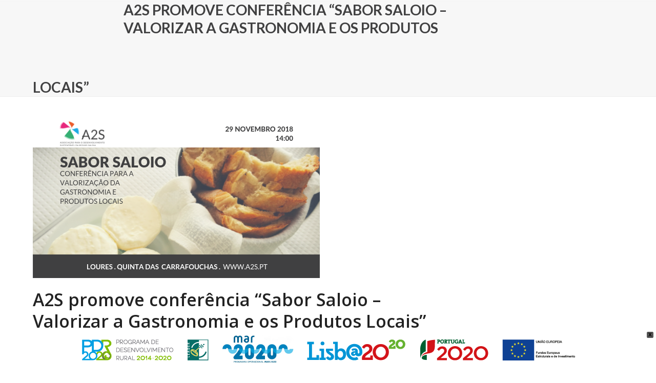

--- FILE ---
content_type: text/html; charset=UTF-8
request_url: https://a2s.pt/sabor-saloio/
body_size: 17388
content:
<!DOCTYPE html>
<html lang="pt-pt" class="wpex-classic-style">
<head>
<meta charset="UTF-8">
<link rel="profile" href="https://gmpg.org/xfn/11">
<meta name='robots' content='index, follow, max-image-preview:large, max-snippet:-1, max-video-preview:-1' />
	<style>img:is([sizes="auto" i], [sizes^="auto," i]) { contain-intrinsic-size: 3000px 1500px }</style>
	<link rel="alternate" hreflang="pt-pt" href="https://a2s.pt/sabor-saloio/" />
<link rel="alternate" hreflang="x-default" href="https://a2s.pt/sabor-saloio/" />
<meta name="viewport" content="width=device-width, initial-scale=1">

	<!-- This site is optimized with the Yoast SEO plugin v26.8 - https://yoast.com/product/yoast-seo-wordpress/ -->
	<title>A2S promove conferência “Sabor Saloio – Valorizar a Gastronomia e os Produtos Locais” - A2S</title>
	<meta name="description" content="A A2S - Associação para o Desenvolvimento Sustentável da Região Saloia , com o apoio da Câmara Municipal de Loures, promove a Conferência Temática Sabor Saloio" />
	<link rel="canonical" href="https://a2s.pt/sabor-saloio/" />
	<meta property="og:locale" content="pt_PT" />
	<meta property="og:type" content="article" />
	<meta property="og:title" content="A2S promove conferência “Sabor Saloio – Valorizar a Gastronomia e os Produtos Locais” - A2S" />
	<meta property="og:description" content="A A2S &#8211; Associação para o Desenvolvimento Sustentável da Região Saloia , com o apoio da Câmara Municipal de Loures, promove a Conferência Temática Sabor Saloio – Valorizar a Gastronomia e os Produtos Locais, que decorre no dia 29 de novembro, às 14h00, em Loures. Esta iniciativa  vai contar com a  participação de diversos especialistas&hellip;" />
	<meta property="og:url" content="https://a2s.pt/sabor-saloio/" />
	<meta property="og:site_name" content="A2S" />
	<meta property="article:publisher" content="https://facebook.com/A2S-Associao-para-o-Desenvolvimento-Sustentvel-da-Regio-Saloia-1399220220300376/" />
	<meta property="article:published_time" content="2018-11-14T15:14:27+00:00" />
	<meta property="article:modified_time" content="2018-11-27T16:50:06+00:00" />
	<meta property="og:image" content="https://a2s.pt/wp-content/uploads/2018/11/FOTO-NOTÍCIA-2.png" />
	<meta property="og:image:width" content="560" />
	<meta property="og:image:height" content="315" />
	<meta property="og:image:type" content="image/png" />
	<meta name="author" content="José Diogo" />
	<meta name="twitter:card" content="summary_large_image" />
	<meta name="twitter:label1" content="Escrito por" />
	<meta name="twitter:data1" content="José Diogo" />
	<meta name="twitter:label2" content="Tempo estimado de leitura" />
	<meta name="twitter:data2" content="2 minutos" />
	<script type="application/ld+json" class="yoast-schema-graph">{"@context":"https://schema.org","@graph":[{"@type":"Article","@id":"https://a2s.pt/sabor-saloio/#article","isPartOf":{"@id":"https://a2s.pt/sabor-saloio/"},"author":{"name":"José Diogo","@id":"https://a2s.pt/?lang=en/#/schema/person/cf058f1c743258af55ef64ae3d7341b0"},"headline":"A2S promove conferência “Sabor Saloio – Valorizar a Gastronomia e os Produtos Locais”","datePublished":"2018-11-14T15:14:27+00:00","dateModified":"2018-11-27T16:50:06+00:00","mainEntityOfPage":{"@id":"https://a2s.pt/sabor-saloio/"},"wordCount":477,"commentCount":0,"publisher":{"@id":"https://a2s.pt/?lang=en/#organization"},"image":{"@id":"https://a2s.pt/sabor-saloio/#primaryimage"},"thumbnailUrl":"https://a2s.pt/wp-content/uploads/2018/11/FOTO-NOTÍCIA-2.png","articleSection":["A2S","Eventos"],"inLanguage":"pt-PT","potentialAction":[{"@type":"CommentAction","name":"Comment","target":["https://a2s.pt/sabor-saloio/#respond"]}]},{"@type":"WebPage","@id":"https://a2s.pt/sabor-saloio/","url":"https://a2s.pt/sabor-saloio/","name":"A2S promove conferência “Sabor Saloio – Valorizar a Gastronomia e os Produtos Locais” - A2S","isPartOf":{"@id":"https://a2s.pt/?lang=en/#website"},"primaryImageOfPage":{"@id":"https://a2s.pt/sabor-saloio/#primaryimage"},"image":{"@id":"https://a2s.pt/sabor-saloio/#primaryimage"},"thumbnailUrl":"https://a2s.pt/wp-content/uploads/2018/11/FOTO-NOTÍCIA-2.png","datePublished":"2018-11-14T15:14:27+00:00","dateModified":"2018-11-27T16:50:06+00:00","breadcrumb":{"@id":"https://a2s.pt/sabor-saloio/#breadcrumb"},"inLanguage":"pt-PT","potentialAction":[{"@type":"ReadAction","target":["https://a2s.pt/sabor-saloio/"]}]},{"@type":"ImageObject","inLanguage":"pt-PT","@id":"https://a2s.pt/sabor-saloio/#primaryimage","url":"https://a2s.pt/wp-content/uploads/2018/11/FOTO-NOTÍCIA-2.png","contentUrl":"https://a2s.pt/wp-content/uploads/2018/11/FOTO-NOTÍCIA-2.png","width":560,"height":315},{"@type":"BreadcrumbList","@id":"https://a2s.pt/sabor-saloio/#breadcrumb","itemListElement":[{"@type":"ListItem","position":1,"name":"Home","item":"https://a2s.pt/"},{"@type":"ListItem","position":2,"name":"A2S promove conferência “Sabor Saloio – Valorizar a Gastronomia e os Produtos Locais”","item":"https://a2s.pt/sabor-saloio/"},{"@type":"ListItem","position":3,"name":"A2S promove conferência “Sabor Saloio – Valorizar a Gastronomia e os Produtos Locais”"}]},{"@type":"WebSite","@id":"https://a2s.pt/?lang=en/#website","url":"https://a2s.pt/?lang=en/","name":"A2S","description":"Região Saloia","publisher":{"@id":"https://a2s.pt/?lang=en/#organization"},"potentialAction":[{"@type":"SearchAction","target":{"@type":"EntryPoint","urlTemplate":"https://a2s.pt/?lang=en/?s={search_term_string}"},"query-input":{"@type":"PropertyValueSpecification","valueRequired":true,"valueName":"search_term_string"}}],"inLanguage":"pt-PT"},{"@type":"Organization","@id":"https://a2s.pt/?lang=en/#organization","name":"A2S","url":"https://a2s.pt/?lang=en/","logo":{"@type":"ImageObject","inLanguage":"pt-PT","@id":"https://a2s.pt/?lang=en/#/schema/logo/image/","url":"https://a2s.pt/wp-content/uploads/2016/06/logo_site_03.png","contentUrl":"https://a2s.pt/wp-content/uploads/2016/06/logo_site_03.png","width":177,"height":97,"caption":"A2S"},"image":{"@id":"https://a2s.pt/?lang=en/#/schema/logo/image/"},"sameAs":["https://facebook.com/A2S-Associao-para-o-Desenvolvimento-Sustentvel-da-Regio-Saloia-1399220220300376/"]},{"@type":"Person","@id":"https://a2s.pt/?lang=en/#/schema/person/cf058f1c743258af55ef64ae3d7341b0","name":"José Diogo","image":{"@type":"ImageObject","inLanguage":"pt-PT","@id":"https://a2s.pt/?lang=en/#/schema/person/image/","url":"https://secure.gravatar.com/avatar/5618f7602c9f2a3dfbc1310525ac4331?s=96&d=mm&r=g","contentUrl":"https://secure.gravatar.com/avatar/5618f7602c9f2a3dfbc1310525ac4331?s=96&d=mm&r=g","caption":"José Diogo"},"url":"https://a2s.pt/author/jose-diogo/"}]}</script>
	<!-- / Yoast SEO plugin. -->


<link rel='dns-prefetch' href='//fonts.googleapis.com' />
<link rel="alternate" type="application/rss+xml" title="A2S &raquo; Feed" href="https://a2s.pt/feed/" />
<link rel="alternate" type="application/rss+xml" title="A2S &raquo; Feed de comentários" href="https://a2s.pt/comments/feed/" />
		<!-- This site uses the Google Analytics by MonsterInsights plugin v9.11.1 - Using Analytics tracking - https://www.monsterinsights.com/ -->
							<script src="//www.googletagmanager.com/gtag/js?id=G-E5HCHKBZ4W"  data-cfasync="false" data-wpfc-render="false" async></script>
			<script data-cfasync="false" data-wpfc-render="false">
				var mi_version = '9.11.1';
				var mi_track_user = true;
				var mi_no_track_reason = '';
								var MonsterInsightsDefaultLocations = {"page_location":"https:\/\/a2s.pt\/sabor-saloio\/"};
								if ( typeof MonsterInsightsPrivacyGuardFilter === 'function' ) {
					var MonsterInsightsLocations = (typeof MonsterInsightsExcludeQuery === 'object') ? MonsterInsightsPrivacyGuardFilter( MonsterInsightsExcludeQuery ) : MonsterInsightsPrivacyGuardFilter( MonsterInsightsDefaultLocations );
				} else {
					var MonsterInsightsLocations = (typeof MonsterInsightsExcludeQuery === 'object') ? MonsterInsightsExcludeQuery : MonsterInsightsDefaultLocations;
				}

								var disableStrs = [
										'ga-disable-G-E5HCHKBZ4W',
									];

				/* Function to detect opted out users */
				function __gtagTrackerIsOptedOut() {
					for (var index = 0; index < disableStrs.length; index++) {
						if (document.cookie.indexOf(disableStrs[index] + '=true') > -1) {
							return true;
						}
					}

					return false;
				}

				/* Disable tracking if the opt-out cookie exists. */
				if (__gtagTrackerIsOptedOut()) {
					for (var index = 0; index < disableStrs.length; index++) {
						window[disableStrs[index]] = true;
					}
				}

				/* Opt-out function */
				function __gtagTrackerOptout() {
					for (var index = 0; index < disableStrs.length; index++) {
						document.cookie = disableStrs[index] + '=true; expires=Thu, 31 Dec 2099 23:59:59 UTC; path=/';
						window[disableStrs[index]] = true;
					}
				}

				if ('undefined' === typeof gaOptout) {
					function gaOptout() {
						__gtagTrackerOptout();
					}
				}
								window.dataLayer = window.dataLayer || [];

				window.MonsterInsightsDualTracker = {
					helpers: {},
					trackers: {},
				};
				if (mi_track_user) {
					function __gtagDataLayer() {
						dataLayer.push(arguments);
					}

					function __gtagTracker(type, name, parameters) {
						if (!parameters) {
							parameters = {};
						}

						if (parameters.send_to) {
							__gtagDataLayer.apply(null, arguments);
							return;
						}

						if (type === 'event') {
														parameters.send_to = monsterinsights_frontend.v4_id;
							var hookName = name;
							if (typeof parameters['event_category'] !== 'undefined') {
								hookName = parameters['event_category'] + ':' + name;
							}

							if (typeof MonsterInsightsDualTracker.trackers[hookName] !== 'undefined') {
								MonsterInsightsDualTracker.trackers[hookName](parameters);
							} else {
								__gtagDataLayer('event', name, parameters);
							}
							
						} else {
							__gtagDataLayer.apply(null, arguments);
						}
					}

					__gtagTracker('js', new Date());
					__gtagTracker('set', {
						'developer_id.dZGIzZG': true,
											});
					if ( MonsterInsightsLocations.page_location ) {
						__gtagTracker('set', MonsterInsightsLocations);
					}
										__gtagTracker('config', 'G-E5HCHKBZ4W', {"forceSSL":"true"} );
										window.gtag = __gtagTracker;										(function () {
						/* https://developers.google.com/analytics/devguides/collection/analyticsjs/ */
						/* ga and __gaTracker compatibility shim. */
						var noopfn = function () {
							return null;
						};
						var newtracker = function () {
							return new Tracker();
						};
						var Tracker = function () {
							return null;
						};
						var p = Tracker.prototype;
						p.get = noopfn;
						p.set = noopfn;
						p.send = function () {
							var args = Array.prototype.slice.call(arguments);
							args.unshift('send');
							__gaTracker.apply(null, args);
						};
						var __gaTracker = function () {
							var len = arguments.length;
							if (len === 0) {
								return;
							}
							var f = arguments[len - 1];
							if (typeof f !== 'object' || f === null || typeof f.hitCallback !== 'function') {
								if ('send' === arguments[0]) {
									var hitConverted, hitObject = false, action;
									if ('event' === arguments[1]) {
										if ('undefined' !== typeof arguments[3]) {
											hitObject = {
												'eventAction': arguments[3],
												'eventCategory': arguments[2],
												'eventLabel': arguments[4],
												'value': arguments[5] ? arguments[5] : 1,
											}
										}
									}
									if ('pageview' === arguments[1]) {
										if ('undefined' !== typeof arguments[2]) {
											hitObject = {
												'eventAction': 'page_view',
												'page_path': arguments[2],
											}
										}
									}
									if (typeof arguments[2] === 'object') {
										hitObject = arguments[2];
									}
									if (typeof arguments[5] === 'object') {
										Object.assign(hitObject, arguments[5]);
									}
									if ('undefined' !== typeof arguments[1].hitType) {
										hitObject = arguments[1];
										if ('pageview' === hitObject.hitType) {
											hitObject.eventAction = 'page_view';
										}
									}
									if (hitObject) {
										action = 'timing' === arguments[1].hitType ? 'timing_complete' : hitObject.eventAction;
										hitConverted = mapArgs(hitObject);
										__gtagTracker('event', action, hitConverted);
									}
								}
								return;
							}

							function mapArgs(args) {
								var arg, hit = {};
								var gaMap = {
									'eventCategory': 'event_category',
									'eventAction': 'event_action',
									'eventLabel': 'event_label',
									'eventValue': 'event_value',
									'nonInteraction': 'non_interaction',
									'timingCategory': 'event_category',
									'timingVar': 'name',
									'timingValue': 'value',
									'timingLabel': 'event_label',
									'page': 'page_path',
									'location': 'page_location',
									'title': 'page_title',
									'referrer' : 'page_referrer',
								};
								for (arg in args) {
																		if (!(!args.hasOwnProperty(arg) || !gaMap.hasOwnProperty(arg))) {
										hit[gaMap[arg]] = args[arg];
									} else {
										hit[arg] = args[arg];
									}
								}
								return hit;
							}

							try {
								f.hitCallback();
							} catch (ex) {
							}
						};
						__gaTracker.create = newtracker;
						__gaTracker.getByName = newtracker;
						__gaTracker.getAll = function () {
							return [];
						};
						__gaTracker.remove = noopfn;
						__gaTracker.loaded = true;
						window['__gaTracker'] = __gaTracker;
					})();
									} else {
										console.log("");
					(function () {
						function __gtagTracker() {
							return null;
						}

						window['__gtagTracker'] = __gtagTracker;
						window['gtag'] = __gtagTracker;
					})();
									}
			</script>
							<!-- / Google Analytics by MonsterInsights -->
		<link rel='stylesheet' id='js_composer_front-css' href='https://a2s.pt/wp-content/plugins/js_composer/assets/css/js_composer.min.css?ver=8.0.1' media='all' />
<link rel='stylesheet' id='wp-components-css' href='https://a2s.pt/wp-includes/css/dist/components/style.min.css?ver=40acb389dd57d7487ef0cefde462bfc3' media='all' />
<link rel='stylesheet' id='wp-preferences-css' href='https://a2s.pt/wp-includes/css/dist/preferences/style.min.css?ver=40acb389dd57d7487ef0cefde462bfc3' media='all' />
<link rel='stylesheet' id='wp-block-editor-css' href='https://a2s.pt/wp-includes/css/dist/block-editor/style.min.css?ver=40acb389dd57d7487ef0cefde462bfc3' media='all' />
<link rel='stylesheet' id='popup-maker-block-library-style-css' href='https://a2s.pt/wp-content/plugins/popup-maker/dist/packages/block-library-style.css?ver=dbea705cfafe089d65f1' media='all' />
<link rel='stylesheet' id='contact-form-7-css' href='https://a2s.pt/wp-content/plugins/contact-form-7/includes/css/styles.css?ver=6.1.4' media='all' />
<link rel='stylesheet' id='wpsm-comptable-styles-css' href='https://a2s.pt/wp-content/plugins/table-maker/css/style.css?ver=1.9.1' media='all' />
<link rel='stylesheet' id='wpml-legacy-vertical-list-0-css' href='https://a2s.pt/wp-content/plugins/sitepress-multilingual-cms/templates/language-switchers/legacy-list-vertical/style.min.css?ver=1' media='all' />
<style id='wpml-legacy-vertical-list-0-inline-css'>
.wpml-ls-statics-shortcode_actions{background-color:#ffffff;}.wpml-ls-statics-shortcode_actions, .wpml-ls-statics-shortcode_actions .wpml-ls-sub-menu, .wpml-ls-statics-shortcode_actions a {border-color:#cdcdcd;}.wpml-ls-statics-shortcode_actions a, .wpml-ls-statics-shortcode_actions .wpml-ls-sub-menu a, .wpml-ls-statics-shortcode_actions .wpml-ls-sub-menu a:link, .wpml-ls-statics-shortcode_actions li:not(.wpml-ls-current-language) .wpml-ls-link, .wpml-ls-statics-shortcode_actions li:not(.wpml-ls-current-language) .wpml-ls-link:link {color:#444444;background-color:#ffffff;}.wpml-ls-statics-shortcode_actions .wpml-ls-sub-menu a:hover,.wpml-ls-statics-shortcode_actions .wpml-ls-sub-menu a:focus, .wpml-ls-statics-shortcode_actions .wpml-ls-sub-menu a:link:hover, .wpml-ls-statics-shortcode_actions .wpml-ls-sub-menu a:link:focus {color:#000000;background-color:#eeeeee;}.wpml-ls-statics-shortcode_actions .wpml-ls-current-language > a {color:#444444;background-color:#ffffff;}.wpml-ls-statics-shortcode_actions .wpml-ls-current-language:hover>a, .wpml-ls-statics-shortcode_actions .wpml-ls-current-language>a:focus {color:#000000;background-color:#eeeeee;}
</style>
<link rel='stylesheet' id='wpml-menu-item-0-css' href='https://a2s.pt/wp-content/plugins/sitepress-multilingual-cms/templates/language-switchers/menu-item/style.min.css?ver=1' media='all' />
<link rel='stylesheet' id='wpfront-notification-bar-css' href='https://a2s.pt/wp-content/plugins/wpfront-notification-bar/css/wpfront-notification-bar.min.css?ver=3.5.1.05102' media='all' />
<link rel='stylesheet' id='wpex-google-font-open-sans-css' href='//fonts.googleapis.com/css2?family=Open+Sans:ital,wght@0,100;0,200;0,300;0,400;0,500;0,600;0,700;0,800;0,900;1,100;1,200;1,300;1,400;1,500;1,600;1,700;1,800;1,900&#038;display=swap&#038;subset=latin' media='all' />
<link rel='stylesheet' id='wpex-google-font-lato-css' href='//fonts.googleapis.com/css2?family=Lato:ital,wght@0,100;0,200;0,300;0,400;0,500;0,600;0,700;0,800;0,900;1,100;1,200;1,300;1,400;1,500;1,600;1,700;1,800;1,900&#038;display=swap&#038;subset=latin' media='all' />
<link rel='stylesheet' id='wpex-style-css' href='https://a2s.pt/wp-content/themes/Total/style.css?ver=6.0.3' media='all' />
<link rel='stylesheet' id='wpex-mobile-menu-breakpoint-max-css' href='https://a2s.pt/wp-content/themes/Total/assets/css/frontend/breakpoints/max.min.css?ver=6.0.3' media='only screen and (max-width:959px)' />
<link rel='stylesheet' id='wpex-mobile-menu-breakpoint-min-css' href='https://a2s.pt/wp-content/themes/Total/assets/css/frontend/breakpoints/min.min.css?ver=6.0.3' media='only screen and (min-width:960px)' />
<link rel='stylesheet' id='wpex-wpbakery-css' href='https://a2s.pt/wp-content/themes/Total/assets/css/frontend/wpbakery.min.css?ver=6.0.3' media='all' />
<link rel='stylesheet' id='vcex-shortcodes-css' href='https://a2s.pt/wp-content/themes/Total/assets/css/frontend/vcex-shortcodes.min.css?ver=6.0.3' media='all' />
<link rel='stylesheet' id='newsletter-css' href='https://a2s.pt/wp-content/plugins/newsletter/style.css?ver=9.1.1' media='all' />
<script src="https://a2s.pt/wp-content/plugins/google-analytics-for-wordpress/assets/js/frontend-gtag.js?ver=9.11.1" id="monsterinsights-frontend-script-js" async data-wp-strategy="async"></script>
<script data-cfasync="false" data-wpfc-render="false" id='monsterinsights-frontend-script-js-extra'>var monsterinsights_frontend = {"js_events_tracking":"true","download_extensions":"doc,pdf,ppt,zip,xls,docx,pptx,xlsx","inbound_paths":"[]","home_url":"https:\/\/a2s.pt","hash_tracking":"false","v4_id":"G-E5HCHKBZ4W"};</script>
<script src="https://a2s.pt/wp-includes/js/jquery/jquery.min.js?ver=3.7.1" id="jquery-core-js"></script>
<script src="https://a2s.pt/wp-includes/js/jquery/jquery-migrate.min.js?ver=3.4.1" id="jquery-migrate-js"></script>
<script id="3d-flip-book-client-locale-loader-js-extra">
var FB3D_CLIENT_LOCALE = {"ajaxurl":"https:\/\/a2s.pt\/wp-admin\/admin-ajax.php","dictionary":{"Table of contents":"Table of contents","Close":"Close","Bookmarks":"Bookmarks","Thumbnails":"Thumbnails","Search":"Search","Share":"Share","Facebook":"Facebook","Twitter":"Twitter","Email":"Email","Play":"Play","Previous page":"Previous page","Next page":"Next page","Zoom in":"Zoom in","Zoom out":"Zoom out","Fit view":"Fit view","Auto play":"Auto play","Full screen":"Full screen","More":"More","Smart pan":"Smart pan","Single page":"Single page","Sounds":"Sounds","Stats":"Stats","Print":"Print","Download":"Download","Goto first page":"Goto first page","Goto last page":"Goto last page"},"images":"https:\/\/a2s.pt\/wp-content\/plugins\/interactive-3d-flipbook-powered-physics-engine\/assets\/images\/","jsData":{"urls":[],"posts":{"ids_mis":[],"ids":[]},"pages":[],"firstPages":[],"bookCtrlProps":[],"bookTemplates":[]},"key":"3d-flip-book","pdfJS":{"pdfJsLib":"https:\/\/a2s.pt\/wp-content\/plugins\/interactive-3d-flipbook-powered-physics-engine\/assets\/js\/pdf.min.js?ver=4.3.136","pdfJsWorker":"https:\/\/a2s.pt\/wp-content\/plugins\/interactive-3d-flipbook-powered-physics-engine\/assets\/js\/pdf.worker.js?ver=4.3.136","stablePdfJsLib":"https:\/\/a2s.pt\/wp-content\/plugins\/interactive-3d-flipbook-powered-physics-engine\/assets\/js\/stable\/pdf.min.js?ver=2.5.207","stablePdfJsWorker":"https:\/\/a2s.pt\/wp-content\/plugins\/interactive-3d-flipbook-powered-physics-engine\/assets\/js\/stable\/pdf.worker.js?ver=2.5.207","pdfJsCMapUrl":"https:\/\/a2s.pt\/wp-content\/plugins\/interactive-3d-flipbook-powered-physics-engine\/assets\/cmaps\/"},"cacheurl":"https:\/\/a2s.pt\/wp-content\/uploads\/3d-flip-book\/cache\/","pluginsurl":"https:\/\/a2s.pt\/wp-content\/plugins\/","pluginurl":"https:\/\/a2s.pt\/wp-content\/plugins\/interactive-3d-flipbook-powered-physics-engine\/","thumbnailSize":{"width":"150","height":"150"},"version":"1.16.17"};
</script>
<script src="https://a2s.pt/wp-content/plugins/interactive-3d-flipbook-powered-physics-engine/assets/js/client-locale-loader.js?ver=1.16.17" id="3d-flip-book-client-locale-loader-js" async data-wp-strategy="async"></script>
<script src="//a2s.pt/wp-content/plugins/revslider/sr6/assets/js/rbtools.min.js?ver=6.7.25" async id="tp-tools-js"></script>
<script src="//a2s.pt/wp-content/plugins/revslider/sr6/assets/js/rs6.min.js?ver=6.7.25" async id="revmin-js"></script>
<script src="https://a2s.pt/wp-content/plugins/wpfront-notification-bar/js/wpfront-notification-bar.min.js?ver=3.5.1.05102" id="wpfront-notification-bar-js"></script>
<script id="wpex-core-js-extra">
var wpex_theme_params = {"selectArrowIcon":"<span class=\"wpex-select-arrow__icon wpex-icon--sm wpex-flex wpex-icon\" aria-hidden=\"true\"><svg viewBox=\"0 0 24 24\" xmlns=\"http:\/\/www.w3.org\/2000\/svg\"><rect fill=\"none\" height=\"24\" width=\"24\"\/><g transform=\"matrix(0, -1, 1, 0, -0.115, 23.885)\"><polygon points=\"17.77,3.77 16,2 6,12 16,22 17.77,20.23 9.54,12\"\/><\/g><\/svg><\/span>","customSelects":".widget_categories form,.widget_archive select,.vcex-form-shortcode select","scrollToHash":"1","localScrollFindLinks":"1","localScrollHighlight":"1","localScrollUpdateHash":"1","scrollToHashTimeout":"500","localScrollTargets":"li.local-scroll a, a.local-scroll, .local-scroll-link, .local-scroll-link > a,.sidr-class-local-scroll-link,li.sidr-class-local-scroll > span > a,li.sidr-class-local-scroll > a","localScrollSpeed":"1000","scrollToBehavior":"smooth"};
</script>
<script src="https://a2s.pt/wp-content/themes/Total/assets/js/frontend/core.min.js?ver=6.0.3" id="wpex-core-js" defer data-wp-strategy="defer"></script>
<script id="wpex-inline-js-after">
!function(){const e=document.querySelector("html"),t=()=>{const t=window.innerWidth-document.documentElement.clientWidth;t&&e.style.setProperty("--wpex-scrollbar-width",`${t}px`)};t(),window.addEventListener("resize",(()=>{t()}))}();
</script>
<script id="wpex-sticky-main-nav-js-extra">
var wpex_sticky_main_nav_params = {"breakpoint":"959"};
</script>
<script src="https://a2s.pt/wp-content/themes/Total/assets/js/frontend/sticky/main-nav.min.js?ver=6.0.3" id="wpex-sticky-main-nav-js" defer data-wp-strategy="defer"></script>
<script id="wpex-mobile-menu-sidr-js-extra">
var wpex_mobile_menu_sidr_params = {"breakpoint":"959","i18n":{"openSubmenu":"Open submenu of %s","closeSubmenu":"Close submenu of %s"},"openSubmenuIcon":"<span class=\"wpex-open-submenu__icon wpex-transition-transform wpex-duration-300 wpex-icon\" aria-hidden=\"true\"><svg xmlns=\"http:\/\/www.w3.org\/2000\/svg\" viewBox=\"0 0 448 512\"><path d=\"M201.4 342.6c12.5 12.5 32.8 12.5 45.3 0l160-160c12.5-12.5 12.5-32.8 0-45.3s-32.8-12.5-45.3 0L224 274.7 86.6 137.4c-12.5-12.5-32.8-12.5-45.3 0s-12.5 32.8 0 45.3l160 160z\"\/><\/svg><\/span>","source":"#site-navigation, #mobile-menu-search","side":"right","dark_surface":"1","displace":"","aria_label":"Mobile menu","aria_label_close":"Close mobile menu","class":["wpex-mobile-menu"],"speed":"300"};
</script>
<script src="https://a2s.pt/wp-content/themes/Total/assets/js/frontend/mobile-menu/sidr.min.js?ver=6.0.3" id="wpex-mobile-menu-sidr-js" defer data-wp-strategy="defer"></script>
<script></script><link rel="https://api.w.org/" href="https://a2s.pt/wp-json/" /><link rel="alternate" title="JSON" type="application/json" href="https://a2s.pt/wp-json/wp/v2/posts/7995" /><link rel="EditURI" type="application/rsd+xml" title="RSD" href="https://a2s.pt/xmlrpc.php?rsd" />
<link rel="alternate" title="oEmbed (JSON)" type="application/json+oembed" href="https://a2s.pt/wp-json/oembed/1.0/embed?url=https%3A%2F%2Fa2s.pt%2Fsabor-saloio%2F" />
<link rel="alternate" title="oEmbed (XML)" type="text/xml+oembed" href="https://a2s.pt/wp-json/oembed/1.0/embed?url=https%3A%2F%2Fa2s.pt%2Fsabor-saloio%2F&#038;format=xml" />
<meta name="generator" content="WPML ver:4.8.6 stt:1,42;" />
<!-- Analytics by WP Statistics - https://wp-statistics.com -->
<link rel="icon" href="https://a2s.pt/wp-content/uploads/2016/06/Favicon_300.png" sizes="32x32"><link rel="shortcut icon" href="https://a2s.pt/wp-content/uploads/2016/06/Favicon_300.png"><link rel="apple-touch-icon" href="https://a2s.pt/wp-content/uploads/2016/06/Favicon_300.png" sizes="57x57" ><link rel="apple-touch-icon" href="https://a2s.pt/wp-content/uploads/2016/06/Favicon_300.png" sizes="76x76" ><link rel="apple-touch-icon" href="https://a2s.pt/wp-content/uploads/2016/06/Favicon_300.png" sizes="120x120"><link rel="apple-touch-icon" href="https://a2s.pt/wp-content/uploads/2016/06/Favicon_300.png" sizes="114x114"><noscript><style>body:not(.content-full-screen) .wpex-vc-row-stretched[data-vc-full-width-init="false"]{visibility:visible;}</style></noscript><script>function setREVStartSize(e){
			//window.requestAnimationFrame(function() {
				window.RSIW = window.RSIW===undefined ? window.innerWidth : window.RSIW;
				window.RSIH = window.RSIH===undefined ? window.innerHeight : window.RSIH;
				try {
					var pw = document.getElementById(e.c).parentNode.offsetWidth,
						newh;
					pw = pw===0 || isNaN(pw) || (e.l=="fullwidth" || e.layout=="fullwidth") ? window.RSIW : pw;
					e.tabw = e.tabw===undefined ? 0 : parseInt(e.tabw);
					e.thumbw = e.thumbw===undefined ? 0 : parseInt(e.thumbw);
					e.tabh = e.tabh===undefined ? 0 : parseInt(e.tabh);
					e.thumbh = e.thumbh===undefined ? 0 : parseInt(e.thumbh);
					e.tabhide = e.tabhide===undefined ? 0 : parseInt(e.tabhide);
					e.thumbhide = e.thumbhide===undefined ? 0 : parseInt(e.thumbhide);
					e.mh = e.mh===undefined || e.mh=="" || e.mh==="auto" ? 0 : parseInt(e.mh,0);
					if(e.layout==="fullscreen" || e.l==="fullscreen")
						newh = Math.max(e.mh,window.RSIH);
					else{
						e.gw = Array.isArray(e.gw) ? e.gw : [e.gw];
						for (var i in e.rl) if (e.gw[i]===undefined || e.gw[i]===0) e.gw[i] = e.gw[i-1];
						e.gh = e.el===undefined || e.el==="" || (Array.isArray(e.el) && e.el.length==0)? e.gh : e.el;
						e.gh = Array.isArray(e.gh) ? e.gh : [e.gh];
						for (var i in e.rl) if (e.gh[i]===undefined || e.gh[i]===0) e.gh[i] = e.gh[i-1];
											
						var nl = new Array(e.rl.length),
							ix = 0,
							sl;
						e.tabw = e.tabhide>=pw ? 0 : e.tabw;
						e.thumbw = e.thumbhide>=pw ? 0 : e.thumbw;
						e.tabh = e.tabhide>=pw ? 0 : e.tabh;
						e.thumbh = e.thumbhide>=pw ? 0 : e.thumbh;
						for (var i in e.rl) nl[i] = e.rl[i]<window.RSIW ? 0 : e.rl[i];
						sl = nl[0];
						for (var i in nl) if (sl>nl[i] && nl[i]>0) { sl = nl[i]; ix=i;}
						var m = pw>(e.gw[ix]+e.tabw+e.thumbw) ? 1 : (pw-(e.tabw+e.thumbw)) / (e.gw[ix]);
						newh =  (e.gh[ix] * m) + (e.tabh + e.thumbh);
					}
					var el = document.getElementById(e.c);
					if (el!==null && el) el.style.height = newh+"px";
					el = document.getElementById(e.c+"_wrapper");
					if (el!==null && el) {
						el.style.height = newh+"px";
						el.style.display = "block";
					}
				} catch(e){
					console.log("Failure at Presize of Slider:" + e)
				}
			//});
		  };</script>
		<style id="wp-custom-css">
			.page-header-title{color:#404041;}.tnp-field .tnp-field-privacy{color:#000;}.alignnone{vertical-align:baseline !important;}.tnp-field-privacy label a:hover{color:#0c0c0c;}.tnp-widget form .tnp-field-privacy{text-align:center;}		</style>
		<noscript><style> .wpb_animate_when_almost_visible { opacity: 1; }</style></noscript><style data-type="wpex-css" id="wpex-css">/*TYPOGRAPHY*/body{font-family:'Open Sans',sans-serif;color:#000000;}.main-navigation-ul .link-inner{font-family:Lato,sans-serif;font-size:12px;letter-spacing:0.25px;text-transform:uppercase;}.page-header .page-header-title{font-family:Lato,sans-serif;font-weight:700;text-transform:uppercase;}/*CUSTOMIZER STYLING*/:root{--wpex-bg-color:#ffffff;--wpex-vc-column-inner-margin-bottom:40px;}.site-boxed{--wpex-bg-color:#ffffff;}#site-header{--wpex-site-header-bg-color:#ffffff;}.logo-padding{padding-block-start:3px;padding-block-end:3px;}#site-navigation-wrap{--wpex-main-nav-bg:#ffffff;--wpex-main-nav-border-color:#ffffff;}#footer-inner{padding:10px;}#footer{--wpex-surface-1:#ffffff;background-color:#ffffff;color:#404041;--wpex-heading-color:#404041;--wpex-text-2:#404041;--wpex-text-3:#404041;--wpex-text-4:#404041;--wpex-border-main:#404041;--wpex-table-cell-border-color:#404041;}.footer-widget .widget-title{color:#000000;}#footer-bottom{padding:0px;background-color:#ffffff;--wpex-link-color:#1e73be;--wpex-hover-link-color:#1e73be;--wpex-hover-link-color:#1e73be;}</style></head>

<body data-rsssl=1 class="post-template-default single single-post postid-7995 single-format-standard wp-custom-logo wp-embed-responsive wpml-language-pt-pt wpex-theme wpex-responsive full-width-main-layout no-composer wpex-live-site site-full-width content-right-sidebar has-sidebar post-in-category-a2s post-in-category-eventos sidebar-widget-icons hasnt-overlay-header has-mobile-menu wpex-mobile-toggle-menu-icon_buttons wpex-no-js wpb-js-composer js-comp-ver-8.0.1 vc_responsive">

	
<a href="#content" class="skip-to-content">Skip to content</a>

	
	<span data-ls_id="#site_top" tabindex="-1"></span>
	<div id="outer-wrap" class="wpex-overflow-clip">
		
		
		
		<div id="wrap" class="wpex-clr">

				<header id="site-header" class="header-two custom-bg dyn-styles wpex-print-hidden wpex-relative wpex-clr">
				<div id="site-header-inner" class="header-two-inner header-padding container wpex-relative wpex-h-100 wpex-py-30 wpex-clr">
<div id="site-logo" class="site-branding header-two-logo logo-padding wpex-flex wpex-items-center wpex-float-left">
	<div id="site-logo-inner" ><a id="site-logo-link" href="https://a2s.pt/" rel="home" class="main-logo"><img src="https://a2s.pt/wp-content/uploads/2016/06/logo_site_03.png" alt="A2S" class="logo-img wpex-h-auto wpex-max-w-100 wpex-align-middle" width="177" height="97" data-no-retina data-skip-lazy fetchpriority="high"></a></div>

</div>
<div class="header-aside-mobile-spacer wpex-pt-20 wpex-clear wpex-min-hidden hide-at-mm-breakpoint"></div>
	<aside id="header-aside" class="header-two-aside wpex-min-float-right wpex-min-text-right wpex-text-md hide-at-mm-breakpoint">
		<div class="header-aside-content wpex-clr"></div>
					<div id="header-two-search" class="wpex-float-left wpex-min-float-right wpex-mt-10">
				<form method="get" class="header-two-searchform wpex-flex" action="https://a2s.pt/">
					<label for="header-two-search-input" class="screen-reader-text">search</label>
					<input type="search" id="header-two-search-input" class="wpex-rounded-0" name="s" placeholder="search" required>
											<input type="hidden" name="lang" value="pt-pt">
															<button type="submit" id="header-two-search-submit" class="theme-button wpex-rounded-0" aria-label="Search"><span class="wpex-icon" aria-hidden="true"><svg xmlns="http://www.w3.org/2000/svg" viewBox="0 0 512 512"><path d="M416 208c0 45.9-14.9 88.3-40 122.7L502.6 457.4c12.5 12.5 12.5 32.8 0 45.3s-32.8 12.5-45.3 0L330.7 376c-34.4 25.2-76.8 40-122.7 40C93.1 416 0 322.9 0 208S93.1 0 208 0S416 93.1 416 208zM208 352a144 144 0 1 0 0-288 144 144 0 1 0 0 288z"/></svg></span><span class="wpex-hidden wpex-ml-10">Search</span></button>
				</form>
			</div>
			</aside>


<div id="mobile-menu" class="wpex-mobile-menu-toggle show-at-mm-breakpoint wpex-flex wpex-items-center wpex-absolute wpex-top-50 -wpex-translate-y-50 wpex-right-0">
	<div class="wpex-inline-flex wpex-items-center">
						<a href="#" class="mobile-menu-toggle" role="button" aria-expanded="false"><span class="mobile-menu-toggle__icon wpex-flex"><span class="wpex-hamburger-icon wpex-hamburger-icon--inactive wpex-hamburger-icon--animate" aria-hidden="true"><span></span></span></span><span class="screen-reader-text" data-open-text>Open mobile menu</span><span class="screen-reader-text" data-open-text>Close mobile menu</span></a>			</div>
</div></div>
		
<div id="site-navigation-wrap" class="navbar-style-two wpex-z-sticky navbar-fixed-line-height fixed-nav hide-at-mm-breakpoint wpex-clr wpex-print-hidden">
	<nav id="site-navigation" class="navigation main-navigation main-navigation-two container wpex-relative wpex-clr" aria-label="Main menu"><ul id="menu-menu" class="main-navigation-ul dropdown-menu wpex-dropdown-menu wpex-dropdown-menu--onhover"><li id="menu-item-13578" class="menu-item menu-item-type-custom menu-item-object-custom menu-item-has-children menu-item-13578 dropdown"><a href="#"><span class="link-inner">Notícias</span></a>
<ul class="sub-menu">
	<li id="menu-item-4661" class="menu-item menu-item-type-post_type menu-item-object-page menu-item-4661"><a href="https://a2s.pt/noticias/"><span class="link-inner">Artigos</span></a></li>
	<li id="menu-item-13584" class="menu-item menu-item-type-post_type menu-item-object-page menu-item-13584"><a href="https://a2s.pt/newsletter-2/"><span class="link-inner">Newsletter</span></a></li>
</ul>
</li>
<li id="menu-item-4523" class="menu-item menu-item-type-custom menu-item-object-custom menu-item-has-children menu-item-4523 dropdown"><a href="#"><span class="link-inner">A2S</span></a>
<ul class="sub-menu">
	<li id="menu-item-4526" class="menu-item menu-item-type-post_type menu-item-object-page menu-item-4526"><a href="https://a2s.pt/ser-saloio/"><span class="link-inner">Ser Saloio</span></a></li>
	<li id="menu-item-4582" class="menu-item menu-item-type-post_type menu-item-object-page menu-item-4582"><a href="https://a2s.pt/apresentacao-e-objetivos/"><span class="link-inner">Apresentação</span></a></li>
	<li id="menu-item-4584" class="menu-item menu-item-type-post_type menu-item-object-page menu-item-4584"><a href="https://a2s.pt/orgaos-sociais/"><span class="link-inner">Órgãos Sociais</span></a></li>
	<li id="menu-item-4585" class="menu-item menu-item-type-post_type menu-item-object-page menu-item-4585"><a href="https://a2s.pt/parcerias/"><span class="link-inner">Parcerias DLBC</span></a></li>
	<li id="menu-item-4586" class="menu-item menu-item-type-post_type menu-item-object-page menu-item-4586"><a href="https://a2s.pt/equipa2/"><span class="link-inner">Equipa</span></a></li>
	<li id="menu-item-4583" class="menu-item menu-item-type-post_type menu-item-object-page menu-item-4583"><a href="https://a2s.pt/relatorios/"><span class="link-inner">Relatórios</span></a></li>
</ul>
</li>
<li id="menu-item-4631" class="menu-item menu-item-type-custom menu-item-object-custom menu-item-has-children menu-item-4631 dropdown"><a href="#"><span class="link-inner">Candidaturas</span></a>
<ul class="sub-menu">
	<li id="menu-item-4619" class="menu-item menu-item-type-post_type menu-item-object-page menu-item-4619"><a href="https://a2s.pt/candidaturas-a-decorrer/"><span class="link-inner">A decorrer</span></a></li>
	<li id="menu-item-4591" class="menu-item menu-item-type-post_type menu-item-object-page menu-item-4591"><a href="https://a2s.pt/zonas-rurais/"><span class="link-inner">Zonas Rurais</span></a></li>
	<li id="menu-item-4592" class="menu-item menu-item-type-post_type menu-item-object-page menu-item-4592"><a href="https://a2s.pt/zonas-costeiras/"><span class="link-inner">Zonas Costeiras</span></a></li>
	<li id="menu-item-7073" class="menu-item menu-item-type-post_type menu-item-object-page menu-item-7073"><a href="https://a2s.pt/intencoes-de-investimento/"><span class="link-inner">Intenções de Investimento</span></a></li>
</ul>
</li>
<li id="menu-item-4633" class="menu-item menu-item-type-custom menu-item-object-custom menu-item-has-children menu-item-4633 dropdown"><a href="#"><span class="link-inner">Espaço do Beneficiário</span></a>
<ul class="sub-menu">
	<li id="menu-item-4627" class="menu-item menu-item-type-post_type menu-item-object-page menu-item-4627"><a href="https://a2s.pt/pedidos-de-pagamento/"><span class="link-inner">Pedidos de pagamento</span></a></li>
	<li id="menu-item-4628" class="menu-item menu-item-type-post_type menu-item-object-page menu-item-4628"><a href="https://a2s.pt/regras-publicitacao/"><span class="link-inner">REGRAS DE PUBLICITAÇÃO</span></a></li>
</ul>
</li>
<li id="menu-item-4634" class="menu-item menu-item-type-custom menu-item-object-custom menu-item-has-children menu-item-4634 dropdown"><a href="#"><span class="link-inner">Resultados</span></a>
<ul class="sub-menu">
	<li id="menu-item-13434" class="menu-item menu-item-type-post_type menu-item-object-page menu-item-13434"><a href="https://a2s.pt/infografia/"><span class="link-inner">INFOGRAFIA</span></a></li>
	<li id="menu-item-4624" class="menu-item menu-item-type-post_type menu-item-object-page menu-item-4624"><a href="https://a2s.pt/lista-de-decisao/"><span class="link-inner">LISTAS DE DECISÃO</span></a></li>
	<li id="menu-item-6299" class="menu-item menu-item-type-post_type menu-item-object-page menu-item-6299"><a href="https://a2s.pt/iniciativas/"><span class="link-inner">Iniciativas</span></a></li>
</ul>
</li>
<li id="menu-item-4587" class="menu-item menu-item-type-post_type menu-item-object-page menu-item-4587"><a href="https://a2s.pt/projetos/"><span class="link-inner">Projetos</span></a></li>
<li id="menu-item-13826" class="menu-item menu-item-type-post_type menu-item-object-page menu-item-13826"><a href="https://a2s.pt/maca-reineta-sintra/"><span class="link-inner">Maçã Reineta &#8211; Sintra</span></a></li>
<li id="menu-item-wpml-ls-68-pt-pt" class="menu-item-language menu-item-language-current menu-item wpml-ls-slot-68 wpml-ls-item wpml-ls-item-pt-pt wpml-ls-current-language wpml-ls-menu-item wpml-ls-first-item wpml-ls-last-item menu-item-type-wpml_ls_menu_item menu-item-object-wpml_ls_menu_item menu-item-wpml-ls-68-pt-pt"><a href="https://a2s.pt/sabor-saloio/" role="menuitem"><span class="link-inner"><img
            class="wpml-ls-flag"
            src="https://a2s.pt/wp-content/plugins/sitepress-multilingual-cms/res/flags/pt-pt.png"
            alt="Português"
            
            
    /></span></a></li>
</ul></nav>
</div>

	</header>

			
			<main id="main" class="site-main wpex-clr">

				
<header class="page-header default-page-header wpex-relative wpex-mb-40 wpex-surface-2 wpex-py-20 wpex-border-t wpex-border-b wpex-border-solid wpex-border-surface-3 wpex-text-2 wpex-supports-mods">

	
	<div class="page-header-inner container">
<div class="page-header-content">

<h1 class="page-header-title wpex-block wpex-m-0 wpex-text-2xl">

	<span>A2S promove conferência “Sabor Saloio – Valorizar a Gastronomia e os Produtos Locais”</span>

</h1>

</div></div>

	
</header>


<div id="content-wrap"  class="container wpex-clr">

	
	<div id="primary" class="content-area wpex-clr">

		
		<div id="content" class="site-content wpex-clr">

			
			
<article id="single-blocks" class="single-blog-article wpex-first-mt-0 wpex-clr">
	<div id="post-media" class="single-blog-media single-media wpex-relative wpex-mb-20">

	<img width="560" height="315" src="https://a2s.pt/wp-content/uploads/2018/11/FOTO-NOTÍCIA-2.png" class="blog-single-media-img wpex-align-middle" alt="" loading="lazy" decoding="async" srcset="https://a2s.pt/wp-content/uploads/2018/11/FOTO-NOTÍCIA-2.png 560w, https://a2s.pt/wp-content/uploads/2018/11/FOTO-NOTÍCIA-2-300x169.png 300w" sizes="auto, (max-width: 560px) 100vw, 560px" />

</div>


<header class="single-blog-header wpex-mb-10">
	<h1 class="single-post-title entry-title wpex-m-0 wpex-text-3xl">A2S promove conferência “Sabor Saloio – Valorizar a Gastronomia e os Produtos Locais”</h1>
</header>
<ul class="meta wpex-text-sm wpex-text-3 wpex-mb-20 wpex-last-mr-0">    <li class="meta-date"><span class="meta-icon wpex-icon" aria-hidden="true"><svg xmlns="http://www.w3.org/2000/svg" viewBox="0 0 448 512"><path d="M152 24c0-13.3-10.7-24-24-24s-24 10.7-24 24V64H64C28.7 64 0 92.7 0 128v16 48V448c0 35.3 28.7 64 64 64H384c35.3 0 64-28.7 64-64V192 144 128c0-35.3-28.7-64-64-64H344V24c0-13.3-10.7-24-24-24s-24 10.7-24 24V64H152V24zM48 192H400V448c0 8.8-7.2 16-16 16H64c-8.8 0-16-7.2-16-16V192z"/></svg></span><time class="updated" datetime="2018-11-14">novembro 14, 2018</time></li>
	<li class="meta-author"><span class="meta-icon wpex-icon" aria-hidden="true"><svg xmlns="http://www.w3.org/2000/svg" viewBox="0 0 448 512"><path d="M304 128a80 80 0 1 0 -160 0 80 80 0 1 0 160 0zM96 128a128 128 0 1 1 256 0A128 128 0 1 1 96 128zM49.3 464H398.7c-8.9-63.3-63.3-112-129-112H178.3c-65.7 0-120.1 48.7-129 112zM0 482.3C0 383.8 79.8 304 178.3 304h91.4C368.2 304 448 383.8 448 482.3c0 16.4-13.3 29.7-29.7 29.7H29.7C13.3 512 0 498.7 0 482.3z"/></svg></span><span class="vcard author"><span class="fn"><a href="https://a2s.pt/author/jose-diogo/" title="Artigos de José Diogo" rel="author">José Diogo</a></span></span></li>
<li class="meta-category"><span class="meta-icon wpex-icon" aria-hidden="true"><svg xmlns="http://www.w3.org/2000/svg" viewBox="0 0 512 512"><path d="M0 96C0 60.7 28.7 32 64 32H196.1c19.1 0 37.4 7.6 50.9 21.1L289.9 96H448c35.3 0 64 28.7 64 64V416c0 35.3-28.7 64-64 64H64c-35.3 0-64-28.7-64-64V96zM64 80c-8.8 0-16 7.2-16 16V416c0 8.8 7.2 16 16 16H448c8.8 0 16-7.2 16-16V160c0-8.8-7.2-16-16-16H286.6c-10.6 0-20.8-4.2-28.3-11.7L213.1 87c-4.5-4.5-10.6-7-17-7H64z"/></svg></span><span><a class="term-73" href="https://a2s.pt/category/a2s/">A2S</a>, <a class="term-72" href="https://a2s.pt/category/eventos/">Eventos</a></span></li></ul>

<div class="single-blog-content single-content entry wpex-mt-20 wpex-mb-40 wpex-clr"><p>A A2S &#8211; Associação para o Desenvolvimento Sustentável da Região Saloia , com o apoio da Câmara Municipal de Loures, promove a Conferência Temática Sabor Saloio – Valorizar a Gastronomia e os Produtos Locais, que decorre no dia 29 de novembro, às 14h00, em Loures.</p>
<p>Esta iniciativa  vai contar com a  participação de diversos especialistas para debater questões relacionadas com a valorização da gastronomia e dos produtos locais.  Para além da contextualização da temática pretende-se que a conferência seja um contributo para identificar diferentes oportunidades e estratégias de valorização destes ativos enquanto elementos culturais identitários de uma região.</p>
<p>O programa é o seguinte:</p>
<p>&nbsp;</p>
<p><strong>14h00 &#8211; RECEÇÃO DOS PARTICIPANTES E VISITA GUIADA</strong></p>
<p>Ponto de encontro: Capela da Quinta das Carrafouchas</p>
<p><strong> </strong></p>
<p><strong>14h30 &#8211; SESSÃO DE ABERTURA</strong></p>
<p><strong>ANTÓNIO MARIA CANNAS </strong>–Quinta das Carrafouchas</p>
<p><strong>JOAQUIM SARDINHA</strong> &#8211; Presidente da A2S</p>
<p><strong>BERNARDINO SOARES</strong> – Presidente da Câmara Municipal de Loures</p>
<p>&nbsp;</p>
<p><strong>15h00 – CONTEXTUALIZANDO A TEMÁTICA DA GASTRONOMIA E DOS PRODUTOS LOCAIS</strong></p>
<p><strong>Abertura: MÁRCIA MENDES</strong> – Diretora Executiva da A2S</p>
<p><strong><em>A gastronomia e os produtos locais da região saloia: Ainda existem? Quais são?</em></strong></p>
<p><strong>ANA PAULA ASSUNÇÃO </strong>– Câmara Municipal de Loures</p>
<p><strong><em>A importância socioeconómica dos produtos locais. Os processos de certificação/qualificação de produtos locais</em></strong></p>
<p><strong>ISABEL RODRIGO</strong> – Professora do Instituto Superior de Agronomia</p>
<p><strong><em>O posicionamento dos produtos locais face às tendências do consumo de produtos agroalimentares</em></strong></p>
<p><strong>RUI ROSA DIAS </strong>– Professor do Instituto Português de Administração e Marketing</p>
<p>&nbsp;</p>
<p><strong>16h00 – SABOR SALOIO: DEGUSTAÇÃO COMENTADA DE PRODUTOS LOCAIS</strong></p>
<p><strong><em>Vinho</em></strong> <strong>&#8211; ANTÓNIO MARIA CANNAS &#8211;</strong> Quinta das Carrafouchas</p>
<p><em><strong>Queijo Fresco da Região Saloia</strong></em><strong> &#8211; DINA DUARTE</strong> &#8211; Montiqueijo</p>
<p><strong><em>Pão Saloio &#8211;</em> JOSÉ LUÍS LEITÃO</strong> &#8211; Padaria Pereira e Leitão</p>
<p><strong><em>Pão de Ló Tradicional de Loures</em> &#8211; MÁRIO SARAMAGO</strong> &#8211; Associação Empresarial do Concelhos de Loures e Odivelas e <strong>NUNO COSTA</strong> &#8211; Pastelaria o Rebuçado</p>
<p><strong> </strong></p>
<p><strong>17h00 – MESA REDONDA: ESTRATÉGIAS DE VALORIZAÇÃO DA GASTRONOMIA E DOS PRODUTOS LOCAIS </strong></p>
<p><strong>PEDRO SARAIVA </strong>&#8211; Diretor Executivo da TagusValley &#8211; Tecnopolo do Vale do Tejo</p>
<p><strong>ANTÓNIO ALEXANDRE </strong><em>&#8211; Chef</em></p>
<p><strong>JOSÉ BORRALHO </strong>– Associação Portuguesa de Turismo de Culinária e Economia</p>
<p><strong>OLGA CAVALEIRO</strong>– Presidente da Federação Portuguesa das Confrarias Gastronómicas</p>
<p><strong> </strong></p>
<p><strong>18h00 – APRESENTAÇÃO DO PROJETO TRANSFORMAÇÃO DE VARIEDADES DE MAÇÃS TRADICIONAIS</strong></p>
<p><strong>MÁRCIA MENDES </strong>– Diretora Executiva da A2S</p>
<p><strong>MANUEL COSTA E OLIVEIRA </strong>&#8211; Mentor do projeto vencedor do Orçamento Participativo Portugal “Transformação de variedades de maçãs tradicionais”</p>
<p><strong>PAULO MARCELO</strong> &#8211; PM Design</p>
<p><strong><em> </em></strong></p>
<p><strong>18h30 – ENCERRAMENTO</strong></p>
<p><strong>GONÇALO DE FREITAS LEAL</strong> &#8211; Diretor Geral de Agricultura e Desenvolvimento Rural</p>
<p>&nbsp;</p>
<p><a href="https://www.a2s.pt/wp-content/uploads/2018/11/PROGRAMA-3.pdf" target="_blank" rel="noopener">PROGRAMA EM PDF</a></p>
<p>SAIBA COMO CHEGAR <a href="https://goo.gl/maps/ETEp8NSuYGG2" target="_blank" rel="noopener">AQUI</a></p>
</div>


		<div class="wpex-social-share style-flat position-horizontal wpex-mx-auto wpex-mb-40 wpex-print-hidden" data-target="_blank" data-source="https%3A%2F%2Fa2s.pt%2F" data-url="https%3A%2F%2Fa2s.pt%2Fsabor-saloio%2F" data-title="A2S promove conferência “Sabor Saloio – Valorizar a Gastronomia e os Produtos Locais”" data-image="https%3A%2F%2Fa2s.pt%2Fwp-content%2Fuploads%2F2018%2F11%2FFOTO-NOT%C3%8DCIA-2.png" data-summary="A%20A2S%20-%20Associa%C3%A7%C3%A3o%20para%20o%20Desenvolvimento%20Sustent%C3%A1vel%20da%20Regi%C3%A3o%20Saloia%20%2C%20com%20o%20apoio%20da%20C%C3%A2mara%20Municipal%20de%20Loures%2C%20promove%20a%20Confer%C3%AAncia%20Tem%C3%A1tica%20Sabor%20Saloio%20%E2%80%93%20Valorizar%20a%20Gastronomia" data-email-subject="I wanted you to see this link" data-email-body="I wanted you to see this link https%3A%2F%2Fa2s.pt%2Fsabor-saloio%2F">

			<h3 class="theme-heading border-bottom social-share-title"><span class="text">Partilhe nas redes sociais</span></h3>
			
	<ul class="wpex-social-share__list wpex-m-0 wpex-p-0 wpex-list-none wpex-flex wpex-flex-wrap wpex-gap-5">			<li class="wpex-social-share__item wpex-m-0 wpex-p-0 wpex-inline-block">
									<a href="#" role="button" class="wpex-social-share__link wpex-social-share__link--twitter wpex-twitter wpex-flex wpex-items-center wpex-justify-center wpex-no-underline wpex-gap-10 wpex-duration-150 wpex-transition-colors wpex-social-bg" aria-label="Post on X">
				<span class="wpex-social-share__icon"><span class="wpex-icon" aria-hidden="true"><svg xmlns="http://www.w3.org/2000/svg" viewBox="0 0 512 512"><path d="M389.2 48h70.6L305.6 224.2 487 464H345L233.7 318.6 106.5 464H35.8L200.7 275.5 26.8 48H172.4L272.9 180.9 389.2 48zM364.4 421.8h39.1L151.1 88h-42L364.4 421.8z"/></svg></span></span>						<span class="wpex-social-share__label wpex-label">Twitter</span>
									</a>
			</li>
					<li class="wpex-social-share__item wpex-m-0 wpex-p-0 wpex-inline-block">
									<a href="#" role="button" class="wpex-social-share__link wpex-social-share__link--facebook wpex-facebook wpex-flex wpex-items-center wpex-justify-center wpex-no-underline wpex-gap-10 wpex-duration-150 wpex-transition-colors wpex-social-bg" aria-label="Share on Facebook">
				<span class="wpex-social-share__icon"><span class="wpex-icon" aria-hidden="true"><svg xmlns="http://www.w3.org/2000/svg" viewBox="0 0 512 512"><path d="M512 256C512 114.6 397.4 0 256 0S0 114.6 0 256C0 376 82.7 476.8 194.2 504.5V334.2H141.4V256h52.8V222.3c0-87.1 39.4-127.5 125-127.5c16.2 0 44.2 3.2 55.7 6.4V172c-6-.6-16.5-1-29.6-1c-42 0-58.2 15.9-58.2 57.2V256h83.6l-14.4 78.2H287V510.1C413.8 494.8 512 386.9 512 256h0z"/></svg></span></span>						<span class="wpex-social-share__label wpex-label">Facebook</span>
									</a>
			</li>
					<li class="wpex-social-share__item wpex-m-0 wpex-p-0 wpex-inline-block">
									<a href="#" role="button" class="wpex-social-share__link wpex-social-share__link--linkedin wpex-linkedin wpex-flex wpex-items-center wpex-justify-center wpex-no-underline wpex-gap-10 wpex-duration-150 wpex-transition-colors wpex-social-bg" aria-label="Share on LinkedIn">
				<span class="wpex-social-share__icon"><span class="wpex-icon" aria-hidden="true"><svg xmlns="http://www.w3.org/2000/svg" viewBox="0 0 448 512"><path d="M100.3 448H7.4V148.9h92.9zM53.8 108.1C24.1 108.1 0 83.5 0 53.8a53.8 53.8 0 0 1 107.6 0c0 29.7-24.1 54.3-53.8 54.3zM447.9 448h-92.7V302.4c0-34.7-.7-79.2-48.3-79.2-48.3 0-55.7 37.7-55.7 76.7V448h-92.8V148.9h89.1v40.8h1.3c12.4-23.5 42.7-48.3 87.9-48.3 94 0 111.3 61.9 111.3 142.3V448z"/></svg></span></span>						<span class="wpex-social-share__label wpex-label">LinkedIn</span>
									</a>
			</li>
					<li class="wpex-social-share__item wpex-m-0 wpex-p-0 wpex-inline-block">
									<a href="#" role="button" class="wpex-social-share__link wpex-social-share__link--email wpex-email wpex-flex wpex-items-center wpex-justify-center wpex-no-underline wpex-gap-10 wpex-duration-150 wpex-transition-colors wpex-social-bg" aria-label="Share via Email">
				<span class="wpex-social-share__icon"><span class="wpex-icon" aria-hidden="true"><svg xmlns="http://www.w3.org/2000/svg" viewBox="0 0 512 512"><path d="M48 64C21.5 64 0 85.5 0 112c0 15.1 7.1 29.3 19.2 38.4L236.8 313.6c11.4 8.5 27 8.5 38.4 0L492.8 150.4c12.1-9.1 19.2-23.3 19.2-38.4c0-26.5-21.5-48-48-48H48zM0 176V384c0 35.3 28.7 64 64 64H448c35.3 0 64-28.7 64-64V176L294.4 339.2c-22.8 17.1-54 17.1-76.8 0L0 176z"/></svg></span></span>						<span class="wpex-social-share__label wpex-label">Email</span>
									</a>
			</li>
		</ul>
	
		</div>

	

<section class="author-bio wpex-boxed wpex-flex wpex-gap-20 wpex-flex-col wpex-sm-flex-row wpex-text-center wpex-sm-text-left wpex-mb-40">

	
		<div class="author-bio-avatar wpex-flex-shrink-0">
				<a href="https://a2s.pt/author/jose-diogo/" title="Visit Author Page"><img alt='' src='https://secure.gravatar.com/avatar/5618f7602c9f2a3dfbc1310525ac4331?s=70&#038;d=mm&#038;r=g' srcset='https://secure.gravatar.com/avatar/5618f7602c9f2a3dfbc1310525ac4331?s=140&#038;d=mm&#038;r=g 2x' class='avatar avatar-70 photo wpex-align-middle wpex-round' height='70' width='70' decoding='async'/></a>

			</div>

	
	<div class="author-bio-content wpex-flex-grow wpex-last-mb-0">

		
			<h3 class="author-bio-title wpex-heading wpex-m-0 wpex-mb-10 wpex-text-lg">
					<a href="https://a2s.pt/author/jose-diogo/" title="Visit Author Page" rel="author" class="wpex-no-underline">José Diogo</a>

				</h3>

		
		
		
	</div>

</section>

	<div class="related-posts wpex-overflow-hidden wpex-mb-40 wpex-clr">

		<h3 class="theme-heading border-bottom related-posts-title"><span class="text">Related Posts</span></h3>
		<div class="wpex-row wpex-clr">
<article class="related-post col span_1_of_3 col-1 wpex-clr post-14016 post type-post status-publish format-standard has-post-thumbnail hentry category-a2s category-eventos entry has-media">

	
		<div class="related-post-inner wpex-flex-grow">

			
				<figure class="related-post-figure wpex-mb-15 wpex-relative">
					<a href="https://a2s.pt/assembleia-geral-da-a2s-aprova-plano-de-atividades-e-orcamento-para-2026/" title="Assembleia Geral da A2S aprova Plano de Atividades e Orçamento para 2026" class="related-post-thumb">
						<img width="591" height="322" src="https://a2s.pt/wp-content/uploads/2026/01/Logotipo-A2S-2016_cabecalho-formulario.png" class="wpex-align-middle" alt="" loading="lazy" decoding="async" srcset="https://a2s.pt/wp-content/uploads/2026/01/Logotipo-A2S-2016_cabecalho-formulario.png 591w, https://a2s.pt/wp-content/uploads/2026/01/Logotipo-A2S-2016_cabecalho-formulario-300x163.png 300w" sizes="auto, (max-width: 591px) 100vw, 591px" />																	</a>
									</figure>

			
							<div class="related-post-content wpex-clr">
					<div class="related-post-title entry-title wpex-m-0 wpex-mb-5">
						<a href="https://a2s.pt/assembleia-geral-da-a2s-aprova-plano-de-atividades-e-orcamento-para-2026/">Assembleia Geral da A2S aprova Plano de Atividades e Orçamento para 2026</a>
					</div>
					<div class="related-post-excerpt wpex-leading-normal wpex-last-mb-0 wpex-clr"><p>Decorreu, no dia 18 de dezembro, uma reunião da Assembleia Geral da A2S, em formato&hellip;</p></div>
				</div>
						</div>

	
</article>
<article class="related-post col span_1_of_3 col-2 wpex-clr post-14000 post type-post status-publish format-standard has-post-thumbnail hentry category-a2s category-eventos entry has-media">

	
		<div class="related-post-inner wpex-flex-grow">

			
				<figure class="related-post-figure wpex-mb-15 wpex-relative">
					<a href="https://a2s.pt/a2s-reune-com-novos-presidentes-de-junta-para-reforcar-cooperacao-e-divulgar-apoios/" title="A2S reúne com novos Presidentes de Junta para reforçar cooperação e divulgar apoios" class="related-post-thumb">
						<img width="2040" height="1148" src="https://a2s.pt/wp-content/uploads/2026/01/Reuniao-Juntas.jpeg" class="wpex-align-middle" alt="" loading="lazy" decoding="async" srcset="https://a2s.pt/wp-content/uploads/2026/01/Reuniao-Juntas.jpeg 2040w, https://a2s.pt/wp-content/uploads/2026/01/Reuniao-Juntas-300x169.jpeg 300w, https://a2s.pt/wp-content/uploads/2026/01/Reuniao-Juntas-1024x576.jpeg 1024w, https://a2s.pt/wp-content/uploads/2026/01/Reuniao-Juntas-768x432.jpeg 768w, https://a2s.pt/wp-content/uploads/2026/01/Reuniao-Juntas-1536x864.jpeg 1536w" sizes="auto, (max-width: 2040px) 100vw, 2040px" />																	</a>
									</figure>

			
							<div class="related-post-content wpex-clr">
					<div class="related-post-title entry-title wpex-m-0 wpex-mb-5">
						<a href="https://a2s.pt/a2s-reune-com-novos-presidentes-de-junta-para-reforcar-cooperacao-e-divulgar-apoios/">A2S reúne com novos Presidentes de Junta para reforçar cooperação e divulgar apoios</a>
					</div>
					<div class="related-post-excerpt wpex-leading-normal wpex-last-mb-0 wpex-clr"><p>No passado dia 10 de dezembro a A2S realizou uma reunião com os recém-eleitos Presidentes&hellip;</p></div>
				</div>
						</div>

	
</article>
<article class="related-post col span_1_of_3 col-3 wpex-clr post-13991 post type-post status-publish format-standard has-post-thumbnail hentry category-a2s category-candidaturas entry has-media">

	
		<div class="related-post-inner wpex-flex-grow">

			
				<figure class="related-post-figure wpex-mb-15 wpex-relative">
					<a href="https://a2s.pt/prazo-para-candidaturas-ao-aviso-mar2030-2025-25-prorrogado-ate-30-de-junho-de-2026-alcabideche-passa-a-fazer-parte-do-do-territorio-elegivel/" title="Prazo para candidaturas ao Aviso MAR2030-2025-25 prorrogado até 30 de junho de 2026. Alcabideche passa a fazer parte do território elegível." class="related-post-thumb">
						<img width="1080" height="1080" src="https://a2s.pt/wp-content/uploads/2025/12/Noticia-resumo-5.png" class="wpex-align-middle" alt="" loading="lazy" decoding="async" srcset="https://a2s.pt/wp-content/uploads/2025/12/Noticia-resumo-5.png 1080w, https://a2s.pt/wp-content/uploads/2025/12/Noticia-resumo-5-300x300.png 300w, https://a2s.pt/wp-content/uploads/2025/12/Noticia-resumo-5-1024x1024.png 1024w, https://a2s.pt/wp-content/uploads/2025/12/Noticia-resumo-5-150x150.png 150w, https://a2s.pt/wp-content/uploads/2025/12/Noticia-resumo-5-768x768.png 768w" sizes="auto, (max-width: 1080px) 100vw, 1080px" />																	</a>
									</figure>

			
							<div class="related-post-content wpex-clr">
					<div class="related-post-title entry-title wpex-m-0 wpex-mb-5">
						<a href="https://a2s.pt/prazo-para-candidaturas-ao-aviso-mar2030-2025-25-prorrogado-ate-30-de-junho-de-2026-alcabideche-passa-a-fazer-parte-do-do-territorio-elegivel/">Prazo para candidaturas ao Aviso MAR2030-2025-25 prorrogado até 30 de junho de 2026. Alcabideche passa a fazer parte do território elegível.</a>
					</div>
					<div class="related-post-excerpt wpex-leading-normal wpex-last-mb-0 wpex-clr"><p>O prazo para apresentação de candidaturas ao Aviso MAR2030-2025-25 – Execução da Estratégia de Desenvolvimento&hellip;</p></div>
				</div>
						</div>

	
</article></div>

	</div>

	</article>

			
			
		</div>

		
	</div>

	
<aside id="sidebar" class="sidebar-primary sidebar-container wpex-print-hidden">

	
	<div id="sidebar-inner" class="sidebar-container-inner wpex-mb-40"><div id="text-3" class="sidebar-box widget widget_text wpex-mb-30 wpex-clr">			<div class="textwidget"></div>
		</div><div id="text-4" class="sidebar-box widget widget_text wpex-mb-30 wpex-clr">			<div class="textwidget"></div>
		</div></div>

	
</aside>


</div>


			
		</main>

		
		
	</div>

	
	
</div>




<div id="mobile-menu-search" class="wpex-hidden">
	<form method="get" action="https://a2s.pt/" class="mobile-menu-searchform wpex-relative">
		<label for="mobile-menu-search-input" class="screen-reader-text">Search</label>
		<input id="mobile-menu-search-input" class="mobile-menu-searchform__input wpex-unstyled-input wpex-outline-0 wpex-w-100" type="search" name="s" autocomplete="off" placeholder="Search" required>
					<input type="hidden" name="lang" value="pt-pt">
						<button type="submit" class="mobile-menu-searchform__submit searchform-submit wpex-unstyled-button wpex-block wpex-absolute wpex-top-50 wpex-text-right" aria-label="Submit search"><span class="wpex-icon" aria-hidden="true"><svg xmlns="http://www.w3.org/2000/svg" viewBox="0 0 512 512"><path d="M416 208c0 45.9-14.9 88.3-40 122.7L502.6 457.4c12.5 12.5 12.5 32.8 0 45.3s-32.8 12.5-45.3 0L330.7 376c-34.4 25.2-76.8 40-122.7 40C93.1 416 0 322.9 0 208S93.1 0 208 0S416 93.1 416 208zM208 352a144 144 0 1 0 0-288 144 144 0 1 0 0 288z"/></svg></span></button>
	</form>
</div>

<template id="wpex-template-sidr-mobile-menu-top">		<div class="wpex-mobile-menu__top wpex-p-20 wpex-gap-15 wpex-flex wpex-justify-between">
						<a href="#" role="button" class="wpex-mobile-menu__close wpex-inline-flex wpex-no-underline" aria-label="Close mobile menu"><span class="wpex-mobile-menu__close-icon wpex-flex wpex-icon wpex-icon--xl" aria-hidden="true"><svg xmlns="http://www.w3.org/2000/svg" viewBox="0 0 24 24"><path d="M0 0h24v24H0V0z" fill="none"/><path d="M19 6.41L17.59 5 12 10.59 6.41 5 5 6.41 10.59 12 5 17.59 6.41 19 12 13.41 17.59 19 19 17.59 13.41 12 19 6.41z"/></svg></span></a>
		</div>
		</template>

<div class="wpex-sidr-overlay wpex-fixed wpex-inset-0 wpex-hidden wpex-z-backdrop wpex-bg-backdrop"></div>


		<script>
			window.RS_MODULES = window.RS_MODULES || {};
			window.RS_MODULES.modules = window.RS_MODULES.modules || {};
			window.RS_MODULES.waiting = window.RS_MODULES.waiting || [];
			window.RS_MODULES.defered = false;
			window.RS_MODULES.moduleWaiting = window.RS_MODULES.moduleWaiting || {};
			window.RS_MODULES.type = 'compiled';
		</script>
		                <style type="text/css">
                #wpfront-notification-bar, #wpfront-notification-bar-editor            {
            background: #ffffff;
            background: -moz-linear-gradient(top, #ffffff 0%, #ffffff 100%);
            background: -webkit-gradient(linear, left top, left bottom, color-stop(0%,#ffffff), color-stop(100%,#ffffff));
            background: -webkit-linear-gradient(top, #ffffff 0%,#ffffff 100%);
            background: -o-linear-gradient(top, #ffffff 0%,#ffffff 100%);
            background: -ms-linear-gradient(top, #ffffff 0%,#ffffff 100%);
            background: linear-gradient(to bottom, #ffffff 0%, #ffffff 100%);
            filter: progid:DXImageTransform.Microsoft.gradient( startColorstr='#ffffff', endColorstr='#ffffff',GradientType=0 );
            background-repeat: no-repeat;
                        }
            #wpfront-notification-bar div.wpfront-message, #wpfront-notification-bar-editor.wpfront-message            {
            color: #ffffff;
                        }
            #wpfront-notification-bar a.wpfront-button, #wpfront-notification-bar-editor a.wpfront-button            {
            background: #00b7ea;
            background: -moz-linear-gradient(top, #00b7ea 0%, #009ec3 100%);
            background: -webkit-gradient(linear, left top, left bottom, color-stop(0%,#00b7ea), color-stop(100%,#009ec3));
            background: -webkit-linear-gradient(top, #00b7ea 0%,#009ec3 100%);
            background: -o-linear-gradient(top, #00b7ea 0%,#009ec3 100%);
            background: -ms-linear-gradient(top, #00b7ea 0%,#009ec3 100%);
            background: linear-gradient(to bottom, #00b7ea 0%, #009ec3 100%);
            filter: progid:DXImageTransform.Microsoft.gradient( startColorstr='#00b7ea', endColorstr='#009ec3',GradientType=0 );

            background-repeat: no-repeat;
            color: #ffffff;
            }
            #wpfront-notification-bar-open-button            {
            background-color: #00b7ea;
            right: 10px;
                        }
            #wpfront-notification-bar-open-button.top                {
                background-image: url(https://a2s.pt/wp-content/plugins/wpfront-notification-bar/images/arrow_down.png);
                }

                #wpfront-notification-bar-open-button.bottom                {
                background-image: url(https://a2s.pt/wp-content/plugins/wpfront-notification-bar/images/arrow_up.png);
                }
                #wpfront-notification-bar-table, .wpfront-notification-bar tbody, .wpfront-notification-bar tr            {
                        }
            #wpfront-notification-bar div.wpfront-close            {
            border: 1px solid #555555;
            background-color: #555555;
            color: #000000;
            }
            #wpfront-notification-bar div.wpfront-close:hover            {
            border: 1px solid #aaaaaa;
            background-color: #aaaaaa;
            }
             #wpfront-notification-bar-spacer { display:block; }                </style>
                            <div id="wpfront-notification-bar-spacer" class="wpfront-notification-bar-spacer  wpfront-fixed-position hidden">
                <div id="wpfront-notification-bar-open-button" aria-label="reopen" role="button" class="wpfront-notification-bar-open-button hidden bottom wpfront-top-shadow"></div>
                <div id="wpfront-notification-bar" class="wpfront-notification-bar wpfront-fixed wpfront-fixed-position bottom ">
                                            <div aria-label="close" class="wpfront-close">X</div>
                                         
                            <table id="wpfront-notification-bar-table" border="0" cellspacing="0" cellpadding="0" role="presentation">                        
                                <tr>
                                    <td>
                                     
                                    <div class="wpfront-message wpfront-div">
                                        
<div>
    <a href="http://www.pdr-2020.pt/" target="_blank">
    <img title="Pdr2020" src="https://www.a2s.pt/wp-content/uploads/2016/06/PDR2020-1.png" alt="Pdr2020" width="193" height="63" />
    <a href="http://leader2020.minhaterra.pt/" target="_blank">
    <img title="Leader" src="https://www.a2s.pt/wp-content/uploads/2016/06/LEADER.png" alt="Leader" width="68" height="63" />
    <a href="https://www.mar2020.pt/" target="_blank">
    <img title="Mar2020" src="https://www.a2s.pt/wp-content/uploads/2016/11/imgfooter3.png" alt="União Europeia" width="158" height="63" />
    <a href="https://lisboa.portugal2020.pt/" target="_blank">
    <img title="Lisboa2020" src="https://www.a2s.pt/wp-content/uploads/2016/06/LISBOA2020.png" alt="Lisboa2020" width="216" height="63" />
    <a href="https://www.portugal2020.pt  " target="_blank">
    <img title="Portugal2020" src="https://www.a2s.pt/wp-content/uploads/2016/06/Portugal2020-1.png" alt="Portugal2020" width="160" height="63" />
    <a href="https://europa.eu/" target="_blank">
    <img title="União Europeia" src="https://www.a2s.pt/wp-content/uploads/2016/06/UE-1.png" alt="União Europeia" width="154" height="63" />
</div>
                                    </div>
                                                                                                       
                                    </td>
                                </tr>              
                            </table>
                            
                                    </div>
            </div>
            
            <script type="text/javascript">
                function __load_wpfront_notification_bar() {
                    if (typeof wpfront_notification_bar === "function") {
                        wpfront_notification_bar({"position":2,"height":0,"fixed_position":true,"animate_delay":0.5,"close_button":true,"button_action_close_bar":false,"auto_close_after":0,"display_after":1,"is_admin_bar_showing":false,"display_open_button":true,"keep_closed":false,"keep_closed_for":0,"position_offset":0,"display_scroll":false,"display_scroll_offset":0,"keep_closed_cookie":"wpfront-notification-bar-keep-closed","log":false,"id_suffix":"","log_prefix":"[WPFront Notification Bar]","theme_sticky_selector":"","set_max_views":false,"max_views":0,"max_views_for":0,"max_views_cookie":"wpfront-notification-bar-max-views"});
                    } else {
                                    setTimeout(__load_wpfront_notification_bar, 100);
                    }
                }
                __load_wpfront_notification_bar();
            </script>
            <link rel='stylesheet' id='rs-plugin-settings-css' href='//a2s.pt/wp-content/plugins/revslider/sr6/assets/css/rs6.css?ver=6.7.25' media='all' />
<style id='rs-plugin-settings-inline-css'>
#rs-demo-id {}
</style>
<script src="https://a2s.pt/wp-includes/js/dist/hooks.min.js?ver=4d63a3d491d11ffd8ac6" id="wp-hooks-js"></script>
<script src="https://a2s.pt/wp-includes/js/dist/i18n.min.js?ver=5e580eb46a90c2b997e6" id="wp-i18n-js"></script>
<script id="wp-i18n-js-after">
wp.i18n.setLocaleData( { 'text direction\u0004ltr': [ 'ltr' ] } );
</script>
<script src="https://a2s.pt/wp-content/plugins/contact-form-7/includes/swv/js/index.js?ver=6.1.4" id="swv-js"></script>
<script id="contact-form-7-js-translations">
( function( domain, translations ) {
	var localeData = translations.locale_data[ domain ] || translations.locale_data.messages;
	localeData[""].domain = domain;
	wp.i18n.setLocaleData( localeData, domain );
} )( "contact-form-7", {"translation-revision-date":"2024-08-13 18:06:19+0000","generator":"GlotPress\/4.0.1","domain":"messages","locale_data":{"messages":{"":{"domain":"messages","plural-forms":"nplurals=2; plural=n != 1;","lang":"pt"},"This contact form is placed in the wrong place.":["Este formul\u00e1rio de contacto est\u00e1 colocado no s\u00edtio errado."],"Error:":["Erro:"]}},"comment":{"reference":"includes\/js\/index.js"}} );
</script>
<script id="contact-form-7-js-before">
var wpcf7 = {
    "api": {
        "root": "https:\/\/a2s.pt\/wp-json\/",
        "namespace": "contact-form-7\/v1"
    }
};
</script>
<script src="https://a2s.pt/wp-content/plugins/contact-form-7/includes/js/index.js?ver=6.1.4" id="contact-form-7-js"></script>
<script id="newsletter-js-extra">
var newsletter_data = {"action_url":"https:\/\/a2s.pt\/wp-admin\/admin-ajax.php"};
</script>
<script src="https://a2s.pt/wp-content/plugins/newsletter/main.js?ver=9.1.1" id="newsletter-js"></script>
<script id="wp-statistics-tracker-js-extra">
var WP_Statistics_Tracker_Object = {"requestUrl":"https:\/\/a2s.pt\/wp-json\/wp-statistics\/v2","ajaxUrl":"https:\/\/a2s.pt\/wp-admin\/admin-ajax.php","hitParams":{"wp_statistics_hit":1,"source_type":"post","source_id":7995,"search_query":"","signature":"0a8b1b078d62a4c7483ea637187ea74f","endpoint":"hit"},"option":{"dntEnabled":"1","bypassAdBlockers":"","consentIntegration":{"name":null,"status":[]},"isPreview":false,"userOnline":false,"trackAnonymously":false,"isWpConsentApiActive":false,"consentLevel":""},"isLegacyEventLoaded":"","customEventAjaxUrl":"https:\/\/a2s.pt\/wp-admin\/admin-ajax.php?action=wp_statistics_custom_event&nonce=574b3192a3","onlineParams":{"wp_statistics_hit":1,"source_type":"post","source_id":7995,"search_query":"","signature":"0a8b1b078d62a4c7483ea637187ea74f","action":"wp_statistics_online_check"},"jsCheckTime":"60000","isConsoleVerbose":"1"};
</script>
<script src="https://a2s.pt/wp-content/plugins/wp-statistics/assets/js/tracker.js?ver=14.16" id="wp-statistics-tracker-js"></script>
<script src="https://a2s.pt/wp-content/themes/Total/assets/js/frontend/social-share.min.js?ver=6.0.3" id="wpex-social-share-js" defer data-wp-strategy="defer"></script>
<script></script>
</body>
</html>
